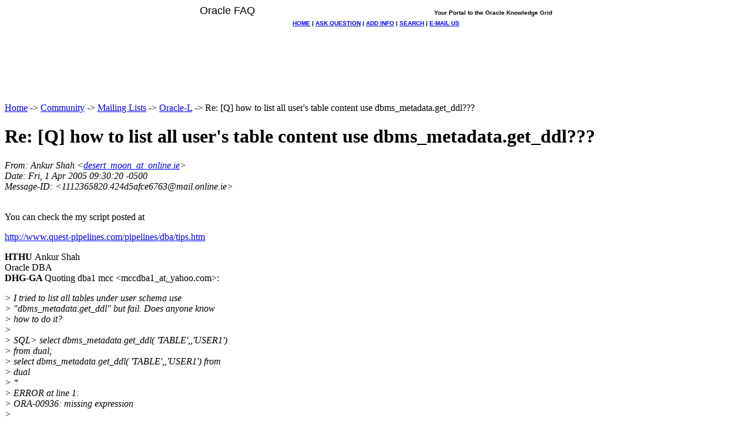

--- FILE ---
content_type: text/html
request_url: https://www.orafaq.com/maillist/oracle-l/2005/04/01/0020.htm
body_size: 2367
content:
<?xml version="1.0" encoding="ISO-8859-1"?>
<!DOCTYPE html PUBLIC "-//W3C//DTD XHTML 1.0 Strict//EN"
    "http://www.w3.org/TR/xhtml1/DTD/xhtml1-strict.dtd">
<html xmlns="http://www.w3.org/1999/xhtml" lang="en">
<head>
<title>Re: [Q] how to list all user's table content use dbms_metadata.get_ddl???</title>
<meta name="Author" content="Ankur Shah (desert_moon_at_online.ie)" />
<meta name="Subject" content="Re: [Q] how to list all user's table content use dbms_metadata.get_ddl???" />
<meta name="Date" content="2005-04-01" />
<link rel="stylesheet" href="http://www.orafaq.net/css/hypermail-message-style.css" type="text/css" />
</head>
<body>
<BASEFONT face="Trebuchet MS, Arial, Helvetica" size=2>

<!--NavBarTop-->
<center>
<table border=0 width=600 cellspacing=0 cellpadding=0><tr>
<td VALIGN="TOP" COLSPAN=2>
<font FACE=ARIAL SIZE=+1>Oracle FAQ</font>
</td>
<td VALIGN="BOTTOM" ALIGN=RIGHT><font size=-2 face=arial><B>
  Your Portal to the Oracle Knowledge Grid
</b></font></td></tr>
</table>
<table border=0 width=600 cellspacing=0 cellpadding=0><tr>
<td VALIGN="TOP"><img SRC="/img/title2.gif" WIDTH="30" HEIGHT="28" BORDER="0" ALT=""></td>
<td VALIGN="MIDDLE" background="/img/title3.gif" COLSPAN=3 WIDTH=600><center><font face=arial size=-2><b>
  <a HREF="/faq2.htm" target=_top ACCESSKEY="H">HOME</a> |
  <a HREF="/msgboard/index.htm" ACCESSKEY="Q">ASK QUESTION</a> |
  <a HREF="/supadd.htm" ACCESSKEY="A">ADD INFO</a> |
  <a HREF="/supsearc.htm" ACCESSKEY="S">SEARCH</a> |
  <a HREF="/supemail.htm" ACCESSKEY="M">E-MAIL US</a></b></font></center></td>
<td VALIGN="TOP"><img SRC="/img/title4.gif" WIDTH="30" HEIGHT="28" BORDER="0" ALT=""></td></tr>
</table></center>
<!--/NavBarTop-->

<!--Ad--><CENTER><FONT SIZE=-2>&nbsp;<BR>
  <IFRAME SRC="http://www.orafaq.net/cgi-bin/ads/ads.pl?iframe"
          MARGINWIDTH=0 MARGINHEIGHT=0 HSPACE=0 VSPACE=0 FRAMEBORDER=0
          SCROLLING=NO WIDTH=728 HEIGHT=90>
    <SCRIPT LANGUAGE="JavaScript" SRC="http://www.orafaq.net/cgi-bin/ads/ads.pl?jscript">
    </SCRIPT>
    <NOSCRIPT>
       <A HREF="http://www.orafaq.net/cgi-bin/ads/ads.pl?banner=NonSSI;page=01" TARGET="_blank"
          onMouseOver="window.status='Click here! Support the Oracle FAQ by supporting our sponsors.';return true"
          onMouseOut="window.status='';return true">
       <IMG SRC="http://www.orafaq.net/cgi-bin/ads/ads.pl?page=01"
            HEIGHT=60 WIDTH=468 ALT="Support the Oracle FAQ by supporting our sponsors. Click here!" BORDER=0>
       </A>
    </NOSCRIPT>
  </IFRAME>
</FONT></CENTER><!--/Ad-->

<a name="start"></a>
<p>
  <a href="/faq2.htm">Home</a> -&gt;
  <a href="/navcommu.htm">Community</a> -&gt;
  <a href="http://www.orafaq.net/maillist/index.htm">Mailing Lists</a> -&gt;
  <a href="../">Oracle-L</a> -&gt;
  Re: [Q] how to list all user's table content use dbms_metadata.get_ddl???
</p>

<div class="head">
<h1>Re: [Q] how to list all user's table content use dbms_metadata.get_ddl???</h1>
<!-- received="Fri Apr  1 09:35:02 2005" -->
<!-- isoreceived="20050401153502" -->
<!-- sent="Fri,  1 Apr 2005 09:30:20 -0500" -->
<!-- isosent="20050401143020" -->
<!-- name="Ankur Shah" -->
<!-- email="desert_moon_at_online.ie" -->
<!-- subject="Re: [Q] how to list all user's table content use dbms_metadata.get_ddl???" -->
<!-- id="1112365820.424d5afce6763_at_mail.online.ie" -->
<!-- charset="ISO-8859-1" -->
<!-- inreplyto="20050331141053.45858.qmail&#64;web60809.mail.yahoo.com" -->
<!-- expires="-1" -->
</div>
<!-- body="start" -->
<div class="mail">
<address class="headers">
<span id="from">
<dfn>From</dfn>: Ankur Shah &lt;<a href="mailto:desert_moon_at_online.ie?Subject=Re:%20[Q]%20how%20to%20list%20all%20user's%20table%20content%20use%20dbms_metadata.get_ddl???">desert_moon_at_online.ie</a>&gt;
</span><br />
<span id="date"><dfn>Date</dfn>: Fri,  1 Apr 2005 09:30:20 -0500</span><br />
<span id="message-id"><dfn>Message-ID</dfn>: &lt;1112365820.424d5afce6763&#64;mail&#46;<!--nospam-->online.ie&gt;
</span><br />
</address>
<pre>
</pre>
<p>
<br>
You can check the my script posted at

<p>
<a href="http://www.quest-pipelines.com/pipelines/dba/tips.htm">http://www.quest-pipelines.com/pipelines/dba/tips.htm</a>

<p>
<strong>HTHU
</strong>

Ankur Shah
<br>
Oracle DBA
<br>
<strong>DHG-GA
</strong>

Quoting dba1 mcc &lt;mccdba1_at_yahoo&#46;<!--nospam-->com&gt;:

<p>
<i class="quotelev1">&gt; I tried to list all tables under user schema use</i><br>
<i class="quotelev1">&gt; &quot;dbms_metadata.get_ddl&quot; but fail.  Does anyone know</i><br>
<i class="quotelev1">&gt; how to do it?</i><br>
<i class="quotelev1">&gt;</i><br>
<i class="quotelev1">&gt; SQL&gt; select dbms_metadata.get_ddl( 'TABLE',,'USER1')</i><br>
<i class="quotelev1">&gt; from dual;</i><br>
<i class="quotelev1">&gt; select dbms_metadata.get_ddl( 'TABLE',,'USER1') from</i><br>
<i class="quotelev1">&gt; dual</i><br>
<i class="quotelev1">&gt;                                       *</i><br>
<i class="quotelev1">&gt; ERROR at line 1:</i><br>
<i class="quotelev1">&gt; ORA-00936: missing expression</i><br>
<i class="quotelev1">&gt;</i><br>
<i class="quotelev1">&gt;</i><br>
<i class="quotelev1">&gt; Thanks.</i><br>
<i class="quotelev1">&gt;</i><br>
<i class="quotelev1">&gt; __________________________________________________</i><br>
<i class="quotelev1">&gt; Do You Yahoo!?</i><br>
<i class="quotelev1">&gt; Tired of spam?  Yahoo! Mail has the best spam protection around</i><br>
<i class="quotelev1">&gt; <a href="http://mail.yahoo.com">http://mail.yahoo.com</a></i><br>
<i class="quotelev1">&gt; --</i><br>
<i class="quotelev1">&gt; <a href="http://www.freelists.org/webpage/oracle-l">http://www.freelists.org/webpage/oracle-l</a></i><br>
<i class="quotelev1">&gt;</i><br>



<pre>
--
<a href="http://www.freelists.org/webpage/oracle-l">http://www.freelists.org/webpage/oracle-l</a>
</pre>
<span id="received"><dfn>Received on</dfn> Fri Apr 01 2005 - 09:35:02 CST</span>
</div>
<!-- body="end" -->
<div class="foot">
<map id="navbarfoot" name="navbarfoot" title="Related messages">
<ul class="links">
<li><dfn>This message</dfn>: [ <a href="#start">Message body</a> ]</li>
<!-- lnext="start" -->
<li><dfn>Next message</dfn>: <a href="0021.htm" title="Next message in the list">Ankur Shah: "Re:how to list all user's table content use d..."</a></li>
<li><dfn>Previous message</dfn>: <a href="0019.htm" title="Previous message in the list">Tirumala, Surendra   (Education Cabinet): "RE: How move SYSTEM, TEMP and UNDOTBS1"</a></li>
<!-- lnextthread="start" -->
<li><dfn>Next in thread</dfn>: <a href="../02/0037.htm" title="Next message in this discussion thread">mhthomas: "Re: [Q] how to list all user's table content use dbms_metadata.get_ddl???"</a></li>
<li><a name="replies" id="replies"></a><dfn>Maybe reply</dfn>:  <a href="../02/0037.htm" title="Message sent in reply to this message">mhthomas: "Re: [Q] how to list all user's table content use dbms_metadata.get_ddl???"</a></li>
<!-- lreply="end" -->
</ul>
<ul class="links">
<li><a name="options2" id="options2"></a><dfn>Contemporary messages sorted</dfn>: [ <a href="date.htm#20" title="Contemporary messages by date">by date</a> ] [ <a href="index.htm#20" title="Contemporary discussion threads">by thread</a> ] [ <a href="subject.htm#20" title="Contemporary messages by subject">by subject</a> ] [ <a href="author.htm#20" title="Contemporary messages by author">by author</a> ]</ul>
</map>
</div>
<p><a href="0020.raw" rel="nofollow">Original text of this message</a><!-- trailer="footer" -->
</tr></td></table>
</center>

</div>

<!--NavBarBottom-->
<CENTER><p>
<table border=0 width=600 cellspacing=0 cellpadding=0><tr>
<TD VALIGN="TOP"><IMG SRC="/img/title5.gif"></td>
<td VALIGN="MIDDLE" background="/img/title6.gif" WIDTH=600><center><font face=arial size=-2><B>
  <A HREF="/faq2.htm" target=_top>HOME</A> |
  <A HREF="/msgboard/index.htm">ASK QUESTION</A> |
  <A HREF="/supadd.htm">ADD INFO</A> |
  <A HREF="/supsearc.htm">SEARCH</A> |
  <A HREF="/supemail.htm">E-MAIL US</A></B></FONT></td>
<TD VALIGN="TOP" ><IMG SRC="/img/title7.gif"></td></tr>
</table></CENTER>
<!--/NavBarBottom-->

</body>
</html>

</body>
</html>
